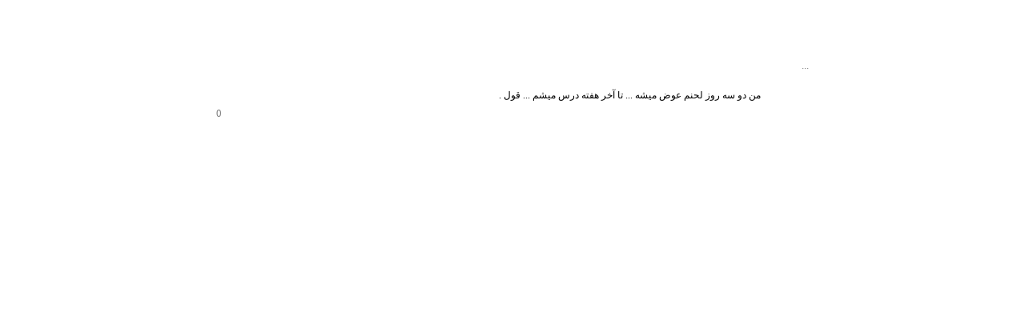

--- FILE ---
content_type: text/html; charset=UTF-8
request_url: http://vintage.divooneh.com/2003/09/blog-post_106435020234845794.html
body_size: 2908
content:
<html>
<head>
<!DOCTYPE HTML PUBLIC "-//W3C//DTD HTML 4.0 Transitional//EN">
<meta http-equiv="Content-Type" CONTENT="text/html; charset=utf-8">
<meta http-equiv="Expires" CONTENT="0">
<meta http-equiv="Pragma" CONTENT="no-cache">
<meta http-equiv="Cache-Control" CONTENT="no-cache">
<meta name="keywords" content="">

<title>.:: My Hypermnesia ::.</title>
<meta name='google-adsense-platform-account' content='ca-host-pub-1556223355139109'/>
<meta name='google-adsense-platform-domain' content='blogspot.com'/>
<!-- --><style type="text/css">@import url(https://www.blogger.com/static/v1/v-css/navbar/3334278262-classic.css);
div.b-mobile {display:none;}
</style>

</head>

<script type="text/javascript" src="http://divooneh.com/uploaded/divooneh-media-player.js"></script>

<script type="text/javascript" src="http://radarurl.com/js/radarurl_widget.js"></script><script type="text/javascript">radarurl_call_radar_widgetv2({edition:"Dynamic",location:"bottomleft"})</script><noscript><a href="http://radarurl.com/">user online counter</a></noscript>

<script language="JavaScript">

var ns6 = (!document.all && document.getElementById);
var ie4 = (document.all);
var ns4 = (document.layers);

function showLayer(layerName) {

  var layerImageName = layerName + "Image"
  if (ns6) {
    if ( document.getElementById(layerName).style.display == '' ) {
		document.getElementById(layerName).style.display = 'none';
	} else {
		document.getElementById(layerName).style.display = '';
	}
  } else if (ie4) {
    if ( document.all[layerName].style.display == '' ) {
		document.all[layerName].style.display = 'none';
	} else {
		document.all[layerName].style.display = '';
	}
  } else if ( ns4) {
    if ( document.layers[layerName].display == '' ) {
		document.layers[layerName].display == 'none';
	} else {
		document.layers[layerName].display == '';
	}
  }
}

</script>


<style>
body	{background: #ffffff; margin: 0px;font-family: tahoma, times new roman, sans-serif;color: white;}
.blogtitle	{font-family:Tahoma, Times New Roman, sans-serif;color: white ;font-size:36px;margin:2px; }
.links	{font-family: Tahoma, Times New Roman, sans-serif;color: #ffcc00;font-size:11px;margin: 0px;line-height:170%;}
A	{color: gray;text-decoration:none}
A:hover	{color: gray;text-decoration:none}
A.byline {color:#ffcc00;text-decoration:none;line-height:150%; }
.date	{font-family: tahoma, Arial, sans-serif; color: gray; font-size:65%;}
.posts	{font-family: tahoma, times new roman, sans-serif; text-decoration: none; color: black; font-size:13; line-height:150%;padding:30px; }
.archive-list {}
.posts2	{font-family: tahoma, times new roman, sans-serif; color: black; font-size:100%; line-height:150%;padding:5px; }
.posten	{font-family: times new roman, sans-serif; color: white; font-size:120%; line-height:150%;
padding-right:  20px;padding-left:  20px;}
.byline	{font-family: tahoma, Arial, sans-serif;font-size:11px;padding: 7px}
.byline2	{font-family: tahoma, Arial; text-decoration:none; sans-serif;font-size:13px;padding:5px}
.style1 {text-decoration: none; font-size:100%; line-height:150%; padding:30px; font-family: tahoma, "times new roman", sans-serif;}
.post-body {margin-right: 60 ; font-size:90%}
</style>


<script type="text/javascript" src="http://no-words.com/blog/template/no-words-media-player2.js"></script>

</head>

<div style="visibility:hidden">
    <body style="color:#000000; background-color:#ffffff; topmargin="0 leftmargin="0" rightmargin="0" bottommargin="0" link="#646464"><script type="text/javascript">
    function setAttributeOnload(object, attribute, val) {
      if(window.addEventListener) {
        window.addEventListener('load',
          function(){ object[attribute] = val; }, false);
      } else {
        window.attachEvent('onload', function(){ object[attribute] = val; });
      }
    }
  </script>
<div id="navbar-iframe-container"></div>
<script type="text/javascript" src="https://apis.google.com/js/platform.js"></script>
<script type="text/javascript">
      gapi.load("gapi.iframes:gapi.iframes.style.bubble", function() {
        if (gapi.iframes && gapi.iframes.getContext) {
          gapi.iframes.getContext().openChild({
              url: 'https://www.blogger.com/navbar/5360886?origin\x3dhttp://vintage.divooneh.com',
              where: document.getElementById("navbar-iframe-container"),
              id: "navbar-iframe"
          });
        }
      });
    </script>
</div>
<div id="space-for-ie"></div> 
<center><table border="0" width="100%" id="table2">
	<tr>
		<td align="center">
			<BR><div syle="margin-left:.5cm; margin-right:.5cm" align=center>

<!--schindler list: http://no-words.com/blog/songs/schindler%20list%20piano%20solo-renamed.wma -->
<!--in the shadow of life: http://no-words.com/blog/songs/386.wma -->
<!--serenade: http://divooneh.com/uploaded/mass-serenade.wma -->
<!--bleu: http://divooneh.com/uploaded/bleu-4.wma -->
<!--
<iframe src="http://mail.google.com/mail/html/audio.swf?audioUrl=http://divooneh.com/vasvase/weblog-files/music/bleu-4.mp3" style="width: 250px; height: 25px; border: 1px solid #aaa;; margin:5px 0 5px 0" id="musicPlayer" ></iframe>
-->
<!--
<embed pluginspage=http://www.microsoft.com/Windows/MediaPlayer/ src="http://no-words.com/blog/songs/schindler%20list%20piano%20solo-renamed.wma" width=70 height=26 type=application/x-mplayer2  ShowControls="1" loop="1" autostart="0">  
<BR><a href="http://no-words.com/blog/songs/schindler%20list%20piano%20solo-renamed.wma"><span style="font-size:10px">...</span></a> 
</embed>
-->
</div>

		</td>
	</tr>
</table></center>

<!--<p><BR></p>-->
<div align="center">
<BR>

</div>
<div align="center">

  
    <!-- Begin .post -->
	<table border="0" cellpadding="0" style="background:#ffffff; border-collapse: collapse" width="800" id="table1" dir="rtl" bordercolor="#ffffff" >
    <tr><td style="border-style:solid; border-width:0px; ">
    <div class="posts" align="justify"><a name="106435020234845794"></a>


        <a href="http://vintage.divooneh.com/2003/09/blog-post_106435020234845794.html">
			...
	</a>

	    <div class="post-body">
	  	  <font color="#000000"><div style="clear:both;"></div><div align=right dir=rtl><br />من دو سه روز لحنم عوض میشه ... تا آخر هفته درس میشم ... قول .<br /></div><div style="clear:both; padding-bottom:0.25em"></div></font>
	 	</div><div align=left dir=ltr>
                  
                    <a style="text-decoration:none" href="https://www.blogger.com/comment/fullpage/post/5360886/106435020234845794"  onclick="window.open('https://www.blogger.com/comment/fullpage/post/5360886/106435020234845794', 'bloggerPopup', 'toolbar=0,scrollbars=1,location=0,statusbar=1,menubar=0,resizable=1,width=400,height=450');return false;">
                     0
                    </a>
                  
                </div>
<!--
<div align=left dir=rtl>
        
</div>
-->  	  </div>
	</td></tr>
	</table>
  <!-- End .post -->

<!--  <p>&nbsp;</p>

<!--

	
		<div class="blogComments">
			Comments:
			
			<a class="comment-link" href="https://www.blogger.com/comment/fullpage/post/5360886/106435020234845794" onclick="window.open(this.href, 'bloggerPopup', 'toolbar=0,scrollbars=1,location=0,statusbar=1,menubar=0,resizable=1,width=400,height=450');return false;">Post a Comment</a>
		</div>
	
	
-->

<BR><BR><BR>
</div>

<div align=center>
<BR><BR><BR><BR><BR><BR>
<table width="60%" border="0" cellpadding="0"  dir="ltr" >
	<tr>
		<td>
		


			</div></td>
	</tr>
</table>

</div>
<script type="text/javascript">
var gaJsHost = (("https:" == document.location.protocol) ? "https://ssl." : "http://www.");
document.write(unescape("%3Cscript src='" + gaJsHost + "google-analytics.com/ga.js' type='text/javascript'%3E%3C/script%3E"));
</script>
<script type="text/javascript">
var pageTracker = _gat._getTracker("UA-268205-4");
pageTracker._trackPageview();
</script>
</body>
</html>